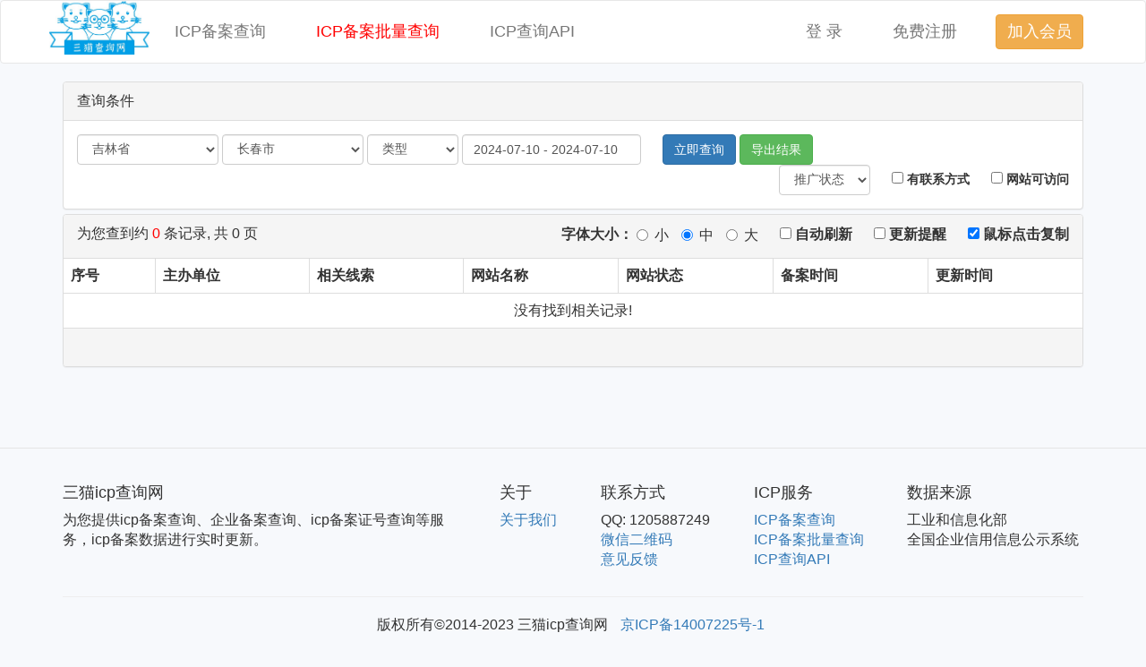

--- FILE ---
content_type: text/html;charset=utf-8
request_url: https://www.soicp.com/s/f_15_178_20240710.html
body_size: 7712
content:
<!DOCTYPE html>
<html lang="zh-CN">
<head>
    <meta charset="utf-8">
    <meta http-equiv="X-UA-Compatible" content="IE=edge">
    <meta name="viewport" content="width=device-width, initial-scale=1">
    <title>ICP备案批量查询 - 三猫icp查询网</title>
    <meta name="keywords" content="icp备案查询,备案号查询平台,吉icp备案证号查询,企业备案查询">
    <meta name="description" content="三猫icp备案查询网！提供便捷的icp备案查询,备案号查询平台,吉icp备案证号查询等icp备案查询服务，企业备案查询、备案号查询平台首选三猫icp查询！">

    <link href="/assets/css/bootstrap.min.css" rel="stylesheet">

    <!--[if lt IE 9]>
    <script src="https://cdn.jsdelivr.net/npm/html5shiv@3.7.3/dist/html5shiv.min.js"></script>
    <script src="https://cdn.jsdelivr.net/npm/respond.js@1.4.2/dest/respond.min.js"></script>
    <![endif]-->
    <style>
        .nav .btn {
            font-size: 18px;
        }

        a:visited {
            color: #5f85ff;
            text-decoration: underline;
        }
    </style>
</head>
<body style="background-color: #F7F9FC;font-family: Microsoft YaHei,Arial;font-size: 16px;">



<nav class="navbar navbar-default" style="background-color: #fff;">
    <div class="container">
<div class="navbar-header" style="width: 100%">
            <div style="padding: auto">
                <a class="navbar-brand" href="/" style="padding: 0px;height: 60px;">
                    <img src="/assets/images/logo.png" style="height: 100%;">
                </a>
            </div>
            <ul class="nav navbar-nav navbar-left">
                <li>
                    <a href="/s.html">
                        <button type="button" class="btn btn-link">ICP备案查询</button>
                    </a>
                </li>
                <li>
                    <a href="/ns.html">
                        <button type="button" class="btn btn-link" style="color: red;">ICP备案批量查询</button>
                    </a>
                </li>
                <li>
                    <a href="/api.html">
                        <button type="button" class="btn btn-link">ICP查询API</button>
                    </a>
                </li>
            </ul>
            <ul class="nav navbar-nav navbar-right">
                <li>
                        <a href="javascript:void(0);" rel="nofollow">
                            <button type="button" class="btn btn-link" data-toggle="modal" data-target="#loginModel">
                                登 录
                            </button>
                        </a>
                    </li>
                    <li>
                        <a href="javascript:void(0);" rel="nofollow">
                            <button type="button" class="btn btn-link" data-toggle="modal" data-target="#registerModel">
                                免费注册
                            </button>
                        </a>
                    </li>
                <li>
                        <a href="javascript:void(0);" rel="nofollow">
                            <button type="button" class="btn btn-warning" data-toggle="modal" rel="nofollow"
                                    data-target="#joinVipModel">加入会员
                            </button>
                        </a>
                    </li>
                </ul>
        </div>
    </div>
</nav>
<link rel="stylesheet" type="text/css" href="/assets/css/daterangepicker.css"/>

<div class="container">
    <div class="panel panel-default" style="margin-bottom: 5px">
        <div class="panel-heading">查询条件</div>
        <div class="panel-body">
            <form class="form-inline" id="latestSearchForm" action="/ns.html" style="font-size: 14px;">
                <div class="form-group">
                    <select name="regionId" class="form-control">
                        <option value="">所有省份</option>
                        <option
                                    
                                    value="1">安徽省</option>
                        <option
                                    
                                    value="2">北京市</option>
                        <option
                                    
                                    value="3">重庆市</option>
                        <option
                                    
                                    value="4">福建省</option>
                        <option
                                    
                                    value="5">广东省</option>
                        <option
                                    
                                    value="6">甘肃省</option>
                        <option
                                    
                                    value="7">广西自治区</option>
                        <option
                                    
                                    value="8">贵州省</option>
                        <option
                                    
                                    value="9">河南省</option>
                        <option
                                    
                                    value="10">湖北省</option>
                        <option
                                    
                                    value="11">河北省</option>
                        <option
                                    
                                    value="12">海南省</option>
                        <option
                                    
                                    value="13">黑龙江省</option>
                        <option
                                    
                                    value="14">湖南省</option>
                        <option
                                    selected
                                    value="15">吉林省</option>
                        <option
                                    
                                    value="16">江苏省</option>
                        <option
                                    
                                    value="17">江西省</option>
                        <option
                                    
                                    value="18">辽宁省</option>
                        <option
                                    
                                    value="19">内蒙古自治区</option>
                        <option
                                    
                                    value="20">宁夏回族自治区</option>
                        <option
                                    
                                    value="21">青海省</option>
                        <option
                                    
                                    value="22">四川省</option>
                        <option
                                    
                                    value="23">山东省</option>
                        <option
                                    
                                    value="24">上海市</option>
                        <option
                                    
                                    value="25">陕西省</option>
                        <option
                                    
                                    value="26">山西省</option>
                        <option
                                    
                                    value="27">天津市</option>
                        <option
                                    
                                    value="28">新疆维吾尔自治区</option>
                        <option
                                    
                                    value="29">西藏自治区</option>
                        <option
                                    
                                    value="30">云南省</option>
                        <option
                                    
                                    value="31">浙江省</option>
                        </select>
                </div>
                <div class="form-group">
                    <select name="cityId" class="form-control">
                        <option value="">所有城市</option>
                        <option
                                    selected
                                    value="178">长春市</option>
                        <option
                                    
                                    value="179">通化市</option>
                        <option
                                    
                                    value="180">辽源市</option>
                        <option
                                    
                                    value="181">白山市</option>
                        <option
                                    
                                    value="182">白城市</option>
                        <option
                                    
                                    value="183">四平市</option>
                        <option
                                    
                                    value="184">吉林市</option>
                        <option
                                    
                                    value="185">松原市</option>
                        <option
                                    
                                    value="186">延边朝鲜族自治州</option>
                        </select>
                </div>

                <select name="nature" class="form-control">
                    <option value="">类型</option>
                    <option
                             value="企业">企业
                    </option>
                    <option
                             value="个人">个人
                    </option>
                    <option
                             value="事业单位">事业单位
                    </option>
                    <option
                             value="社会团体">社会团体
                    </option>
                </select>


                <input class="form-control" id="dateRange" autocomplete="off" style="width: 200px">
                <input type="hidden" name="startDate" value="2024-07-10">
                    <input type="hidden" name="endDate" value="2024-07-10">
                <button type="submit" class="btn btn-primary" style="margin-left: 20px">立即查询</button>
                <button type="button" class="btn btn-success" id="exportBtn">导出结果</button>

                <div class="pull-right">
                    <select name="isAd" class="form-control">
                        <option value="">推广状态</option>
                        <option
                                 value="0">未开通
                        </option>
                        <option
                                 value="1">已开通
                        </option>
                    </select>

                    <label style="margin-left: 20px">
                        <input type="checkbox" name="isExistTel" value="1"
                               > 有联系方式
                    </label>

                    <label style="margin-left: 20px">
                        <input type="checkbox" name="isView" value="1"
                                > 网站可访问
                    </label>
                </div>
                <div class="clearfix"></div>
            </form>
        </div>
    </div>
    <div class="alert alert-warning" role="alert" style="margin-bottom: 5px; display: none" id="autoRefreshAlert">
        已开启<strong>自动刷新</strong>，期间请勿手动刷新页面。但<strong>可设置筛选条件</strong>。
    </div>
    <div class="panel panel-default">
        <div class="panel-heading">
            <div class="pull-left">
                为您查到约 <span style="color: red">0</span> 条记录, 共 0 页
            </div>
            <div class="pull-right">
                <label>字体大小：</label>
                <label class="radio-inline">
                    <input type="radio" name="tft" value="16"> 小
                </label>
                <label class="radio-inline">
                    <input type="radio" checked name="tft" value="18"> 中
                </label>
                <label class="radio-inline">
                    <input type="radio" name="tft" value="20"> 大
                </label>

                <label style="margin-left: 20px">
                    <input type="checkbox" id="autoRefresh" value="1"> 自动刷新
                </label>
                <label style="margin-left: 20px">
                    <input type="checkbox" id="updatedNotify" value="1"> 更新提醒
                </label>
                <label style="margin-left: 20px">
                    <input type="checkbox" name="cc" value="1"> 鼠标点击复制
                </label>
            </div>
            <div class="clearfix"></div>
        </div>
        <table class="table table-bordered" id="resultTable">
            <thead>
            <tr>
                <th>序号</th>
                <th>主办单位</th>
                <th>相关线索</th>
                <th>网站名称</th>
                <th>网站状态</th>
                <th>备案时间</th>
                <th>更新时间</th>
            </tr>
            </thead>
            <tbody>
            <tr>
                    <td colspan="7" style="text-align: center">没有找到相关记录!</td>
                </tr>
            </tbody>
        </table>
        <div class="panel-footer">
            <style>
                .pagination {
                    margin: 0px;
                }
            </style>
            <div style="text-align: center">
                    <ul class="pagination"></ul><div class="clearfix"></div>
                </div>
            </div>
    </div>
</div>
<footer class="footer" style="padding: 30px 0;border-top: 1px solid #e5e5e5;margin-top: 70px;">
	    <div class="container">
		<div class="row footer-top">
		    <div class="col-md-6 col-lg-5">
			<h4>
			    三猫icp查询网
			</h4>
			<p>为您提供icp备案查询、企业备案查询、icp备案证号查询等服务，icp备案数据进行实时更新。</p>
		    </div>
		    <div class="col-md-6  col-lg-7">
			<div class="row about">
			    <div class="col-sm-2">
				<h4>关于</h4>
				<ul class="list-unstyled">
				    <li><a rel="nofollow" href="/about.html">关于我们</a></li>
	</ul>
			    </div>
			    <div class="col-sm-3">
				<h4>联系方式</h4>
				<ul class="list-unstyled">
				    <li>QQ: 1205887249</li>
				    <li data-toggle="modal" data-target="#wxQrModel">
	<a href="javascript:void(0);">微信二维码</a>
				    </li>
				    <li data-toggle="modal" data-target="#feedbackModel">
					<a href="javascript:void(0);">意见反馈</a>
				    </li>
				</ul>
			    </div>
			    <div class="col-sm-3">
				<h4>ICP服务</h4>
				<ul class="list-unstyled">
				    <li><a href="/s.html" target="_blank">ICP备案查询</a></li>
				    <li><a href="/ns.html" target="_blank">ICP备案批量查询</a></li>
				    <li><a href="/api.html" target="_blank">ICP查询API</a></li>
				</ul>
			    </div>
			    <div class="col-sm-4">
				<h4>数据来源</h4>
				<ul class="list-unstyled">
				    <li>工业和信息化部</li>
				    <li>全国企业信用信息公示系统</li>
				</ul>
			    </div>
			</div>
		    </div>
		</div>
		<hr>
		<div class="row footer-bottom">
		    <ul class="list-inline text-center">
			<li>版权所有©2014-2023 三猫icp查询网</li>
			<li><a href="http://www.beian.miit.gov.cn/" target="_blank">京ICP备14007225号-1</a></li>
		    </ul>
		</div>
	    </div>
	</footer>

	<script src="/assets/js/jquery.min.js"></script>
	<script src="/assets/js/bootstrap.min.js"></script>
	<script>
	    $(function () {
		$('[data-toggle="popover"]').popover()
	    })
	</script>

	<div class="modal fade" id="loginModel" tabindex="-1" role="dialog">
		<div class="modal-dialog" role="document">
		    <div class="modal-content">
			<div class="modal-header">
			    <button type="button" class="close" data-dismiss="modal" aria-label="Close">
				<span aria-hidden="true">&times;</span>
			    </button>
			    <h4 class="modal-title">会员登录</h4>
			</div>
			<div class="modal-body">
			    <form id="loginForm" class="form-horizontal" action="/users/login" method="post">

				<div class="errorLayout"></div>
				<div class="form-group">
				    <label for="name" class="col-sm-3 control-label">手机号/邮箱</label>
				    <div class="col-sm-9">
					<input type="text" name="name" class="form-control" id="name" placeholder="请输入手机号或邮箱地址">
				    </div>
				</div>
				<div class="form-group">
				    <label for="password" class="col-sm-3 control-label">密码</label>
				    <div class="col-sm-9">
					<input type="password" name="password" class="form-control" id="password"
					       placeholder="请输入密码">
				    </div>
				</div>
			    </form>
			</div>
			<div class="modal-footer">
<button type="button" class="btn btn-default" data-dismiss="modal">取 消</button>
                    <button type="button" class="btn btn-primary" id="loginBtn">登 录</button>
                </div>
                <script>
                    $(function () {
                        $(document).on("click", "#loginBtn", function () {
                            var $form = $("#loginForm");
                            $.ajax({
                                url: $form.attr("action"),
                                type: $form.attr("method"),
                                data: $form.serialize(),
                                dataType: "json",
                                success: function (data) {
                                    if (data.success) {
                                        window.location.reload();
                                    } else {
                                        $form.find(".errorLayout").html("<div class=\"alert alert-danger\">" + data.message + "</div>");
                                    }
                                }
                            });
                        });
                    })
                </script>
            </div>
        </div>
    </div>

    <div class="modal fade" id="registerModel" tabindex="-1" role="dialog">
        <div class="modal-dialog" role="document">
            <div class="modal-content">
                <div class="modal-header">
                    <button type="button" class="close" data-dismiss="modal" aria-label="Close">
                        <span aria-hidden="true">&times;</span>
                    </button>
                    <h4 class="modal-title">新会员注册</h4>
                </div>
                <div class="modal-body">
                    <form id="registerForm" class="form-horizontal" action="/users/register" method="post">
                        <div class="errorLayout"></div>
<div class="form-group">
                            <label for="email" class="col-sm-3 control-label">邮箱地址</label>
                            <div class="col-sm-9">
                                <input type="text" name="name" class="form-control" id="email" placeholder="请输入邮箱地址">
                            </div>
                        </div>
                        <div class="form-group">
                            <label for="verifyCode" class="col-sm-3 control-label">验证码</label>
                            <div class="col-sm-5">
                                <input type="text" name="verifyCode" class="form-control" id="verifyCode"
                                       placeholder="请填写验证码">
                            </div>
                            <div class="col-sm-4">
                                <button type="button" class="btn btn-success" id="sendCodeBtn">发送验证码</button>
                            </div>
                        </div>
                        <div class="form-group">
                            <label for="password1" class="col-sm-3 control-label">密码</label>
                            <div class="col-sm-9">
                                <input type="password" name="password" class="form-control" id="password1"
                                       placeholder="请输入密码">
                            </div>
                        </div>
</form>
                </div>
                <div class="modal-footer">
                    <button type="button" class="btn btn-default" data-dismiss="modal">取 消</button>
                    <button type="button" class="btn btn-primary" id="registerBtn">立即注册</button>
                </div>
                <script>
                    $(function () {
                        $(document).on("click", "#registerBtn", function () {
                            var $form = $("#registerForm");
                            $.ajax({
                                url: $form.attr("action"),
                                type: $form.attr("method"),
                                data: $form.serialize(),
                                dataType: "json",
                                success: function (data) {
                                    if (data.success) {
                                        window.location.reload();
                                    } else {
                                        $form.find(".errorLayout").html("<div class=\"alert alert-danger\">" + data.message + "</div>");
                                    }
                                }
                            });
                        });

                        var count = 120;
                        var countInterval;
                        $(document).on("click", "#sendCodeBtn", function () {
                            var $form = $("#registerForm");
                            var name = $form.find("input[name=name]").val();

                            var $this = $(this);
                            $this.attr("disabled", true);
                            $this.removeClass("btn-success").addClass("btn-secondary")
                            $.ajax({
                                url: "/users/send_email_verify_code",
                                type: "post",
                                dataType: "json",
                                data: {
                                    email: name,
                                    type: "REGISTER"
                                },
                                success: function (data) {
                                    if (data.success) {
                                        $this.text(count + "秒");
                                        countInterval = setInterval(function () {
                                            count--;
                                            if (count > 0) {
                                                $this.text(count + "秒");
                                            } else {
                                                clearInterval(countInterval);
                                                $this.attr("disabled", false);
                                                $this.removeClass("btn-secondary").addClass("btn-success")
                                                $this.text("重新发送验证码");
                                                count = 120;
                                            }
                                        }, 1000);
                                    } else {
                                        $form.find(".errorLayout").html("<div class=\"alert alert-danger\">" + data.message + "</div>");
                                        $this.attr("disabled", false);
                                        $this.removeClass("btn-secondary").addClass("btn-success")
                                    }
                                }
                            });
                        });
                    })
                </script>
            </div>
        </div>
    </div>

    <div class="modal fade" id="forgetPwdModel" tabindex="-1" role="dialog">
        <div class="modal-dialog" role="document">
            <div class="modal-content">
                <div class="modal-header">
                    <button type="button" class="close" data-dismiss="modal" aria-label="Close">
                        <span aria-hidden="true">&times;</span>
                    </button>
                    <h4 class="modal-title">重置密码</h4>
                </div>
                <div class="modal-body">
                    <form id="forgetPwdForm" class="form-horizontal" action="/users/resetPassword" method="post">
                        <div class="errorLayout"></div>
                        <div class="form-group">
                            <label for="name1" class="col-sm-3 control-label">手机号/邮箱</label>
                            <div class="col-sm-9">
                                <input type="text" name="name" class="form-control" id="name1" placeholder="请输入用户名">
                            </div>
                        </div>
                        <div class="form-group">
                            <label for="verifyCode1" class="col-sm-3 control-label">验证码</label>
                            <div class="col-sm-5">
                                <input type="text" name="verifyCode" class="form-control" id="verifyCode1"
                                       placeholder="请填写验证码">
                            </div>
                            <div class="col-sm-4">
                                <button type="button" class="btn btn-success" id="sendCodeBtn1">发送验证码</button>
                            </div>
                        </div>
                        <div class="form-group">
                            <label for="password3" class="col-sm-3 control-label">新密码</label>
                            <div class="col-sm-9">
                                <input type="password" name="password" class="form-control" id="password3"
                                       placeholder="请输入密码">
                            </div>
                        </div>
                    </form>
                </div>
                <div class="modal-footer">
                    <button type="button" class="btn btn-default" data-dismiss="modal">取 消</button>
                    <button type="button" class="btn btn-primary" id="forgetPwdBtn">重置密码</button>
                </div>
                <script>
                    $(function () {
                        $(document).on("click", "#forgetPwdBtn", function () {
                            var $form = $("#forgetPwdForm");
                            $.ajax({
                                url: $form.attr("action"),
                                type: $form.attr("method"),
                                data: $form.serialize(),
                                dataType: "json",
                                success: function (data) {
                                    if (data.success) {
                                        window.location.reload();
                                    } else {
                                        $form.find(".errorLayout").html("<div class=\"alert alert-danger\">" + data.message + "</div>");
                                    }
                                }
                            });
                        });

                        var count = 120;
                        var countInterval;
                        $(document).on("click", "#sendCodeBtn1", function () {
                            var $form = $("#forgetPwdForm");
                            var name = $form.find("input[name=name]").val();

                            var $this = $(this);
                            $this.attr("disabled", true);
                            $this.removeClass("btn-success").addClass("btn-secondary")
                            $.ajax({
                                url: "/users/send_verify_code",
                                type: "post",
                                dataType: "json",
                                data: {
                                    name: name,
                                    type: "FORGET_PASSWORD"
                                },
                                success: function (data) {
                                    if (data.success) {
                                        $this.text(count + "秒");
                                        countInterval = setInterval(function () {
                                            count--;
                                            if (count > 0) {
                                                $this.text(count + "秒");
                                            } else {
                                                clearInterval(countInterval);
                                                $this.attr("disabled", false);
                                                $this.removeClass("btn-secondary").addClass("btn-success")
                                                $this.text("重新发送验证码");
                                                count = 120;
                                            }
                                        }, 1000);
                                    } else {
                                        $form.find(".errorLayout").html("<div class=\"alert alert-danger\">" + data.message + "</div>");
                                        $this.attr("disabled", false);
                                        $this.removeClass("btn-secondary").addClass("btn-success")
                                    }
                                }
                            });
                        });
                    })
                </script>
            </div>
        </div>
    </div>
<div class="modal fade" id="feedbackModel" tabindex="-1" role="dialog">
    <div class="modal-dialog" role="document">
        <div class="modal-content">
            <div class="modal-header">
                <button type="button" class="close" data-dismiss="modal" aria-label="Close">
                    <span aria-hidden="true">&times;</span>
                </button>
                <h4 class="modal-title">感谢您提供宝贵的意见</h4>
            </div>
            <form id="feedbackForm" class="form-horizontal" action="/feedback" method="post">
                <div class="modal-body">
                    <div class="errorLayout"></div>
                    <div class="form-group">
                        <label for="month" class="col-sm-3 control-label">反馈内容</label>
                        <div class="col-sm-9">
                            <textarea class="form-control" name="content" placeholder="请输入反馈内容"></textarea>
                        </div>
                    </div>

                    <div class="form-group">
                        <label for="password2" class="col-sm-3 control-label">联系方式</label>
                        <div class="col-sm-9">
                            <input type="text" name="contactWay" class="form-control" id="contactWay"
                                   placeholder="请输入联系方式">
                        </div>
                    </div>
                </div>
                <div class="modal-footer">
                    <button type="button" class="btn btn-default" data-dismiss="modal">取 消</button>
                    <button type="button" class="btn btn-primary" id="feedbackBtn">立即提交</button>
                </div>
            </form>
            <script>
                $(function () {
                    $(document).on("click", "#feedbackBtn", function () {
                        var $form = $("#feedbackForm");
                        $.ajax({
                            url: $form.attr("action"),
                            type: $form.attr("method"),
                            data: $form.serialize(),
                            dataType: "JSON",
                            success: function (data) {
                                if (data.success) {
                                    $form.find(".errorLayout").html("<div class=\"alert alert-success\">" + data.message + "</div>");
                                } else {
                                    $form.find(".errorLayout").html("<div class=\"alert alert-danger\">" + data.message + "</div>");
                                }
                            }
                        });
                    });
                })
            </script>
        </div>
    </div>
</div>
<div class="modal fade" id="joinVipModel" tabindex="-1" role="dialog">
    <div class="modal-dialog" role="document">
        <div class="modal-content">
            <div class="modal-header">
                <button type="button" class="close" data-dismiss="modal" aria-label="Close">
                    <span aria-hidden="true">&times;</span>
                </button>
                <h4 class="modal-title">开通会员
</h4>
            </div>
            <form id="joinVipForm" target="_blank" class="form-horizontal" action="/order.html" method="get">
                <div class="modal-body">
                    <div class="errorLayout"></div>
                    <div class="form-group">
                        <label for="month" class="col-sm-3 control-label">开通时长</label>
                        <div class="col-sm-9">
                            <select name="month" class="form-control" placeholder="请选择开通时长" id="month">
<option value="1">1个月</option>
                                <option value="3">3个月 有优惠</option>
                                <option value="6">6个月 有优惠</option>
                                <option value="12">12个月 有优惠</option>
</select>
                        </div>
                    </div>

                    <div class="form-group">
                        <label for="password2" class="col-sm-3 control-label">原价格</label>
                        <div class="col-sm-9">
                            <p class="form-control-static"><s id="yj">66元</s>
                                <span id="lj" style="color: green">立减 0 元</span>
                            </p>
                        </div>
</div>

                    <div class="form-group">
                        <label for="password2" class="col-sm-3 control-label">现价格</label>
                        <div class="col-sm-9">
                            <p class="form-control-static"><span id="xj" style="color: red">66元</span></p>
                        </div>
</div>
                </div>
                <div class="modal-footer">
                    <button type="button" class="btn btn-default" data-dismiss="modal">取 消</button>
                    <button type="button" class="btn btn-primary" data-dismiss="modal" data-toggle="modal"
                                data-target="#loginModel">立即登录后开通
                        </button>
                    </div>
            </form>
            <script>
                $(function () {
                    $(document).on("change", "select[name=month]", function () {
                        var val = $(this).val();
                        if (val == "1") {
                            $("#yj").text("66元");
                            $("#lj").text("");
                            $("#xj").text("66元");
                        } else if (val == "3") {
                            $("#yj").text("198元");
                            $("#lj").text("立减40元");
                            $("#xj").text("158元");
                        } else if (val == "6") {
                            $("#yj").text("396元");
                            $("#lj").text("立减96元");
                            $("#xj").text("300元");
                        } else if (val == "12") {
                            $("#yj").text("792元");
                            $("#lj").text("立减242元");
                            $("#xj").text("550元");
                        // } else if (val == "7") {
                        //     $("#yj").text("19.9元");
                        //     $("#lj").text("");
                        //     $("#xj").text("19.9元");
                        }
                        // var val = $(this).val();
                        // if (val == "1") {
                        //     $("#yj").text("66元");
                        //     $("#lj").text("立减20元");
                        //     $("#xj").text("46元");
                        // } else if (val == "3") {
                        //     $("#yj").text("198元");
                        //     $("#lj").text("立减88元");
                        //     $("#xj").text("110元");
                        // } else if (val == "6") {
                        //     $("#yj").text("396元");
                        //     $("#lj").text("立减186元");
                        //     $("#xj").text("210元");
                        // } else if (val == "12") {
                        //     $("#yj").text("792元");
                        //     $("#lj").text("立减407元");
                        //     $("#xj").text("385元");
                        // }
                    });
                })
            </script>
        </div>
    </div>
</div>
<div class="modal fade" id="wxQrModel" tabindex="-1" role="dialog">
    <div class="modal-dialog" role="document">
        <div class="modal-content">
            <div class="modal-header">
                <button type="button" class="close" data-dismiss="modal" aria-label="Close">
                    <span aria-hidden="true">&times;</span>
                </button>
                <h4 class="modal-title">微信扫一扫</h4>
            </div>
            <div class="modal-body" style="text-align: center;">

                <img width="300px" src="/assets/images/image_1bf3fdc009dfd9u1no1rc114679.png">

            </div>
            <div class="modal-footer">
                <button type="button" class="btn btn-default" data-dismiss="modal">取 消</button>
            </div>
        </div>
    </div>
</div>
<script>
var _hmt = _hmt || [];
(function() {
  var hm = document.createElement("script");
  hm.src = "https://hm.baidu.com/hm.js?4dd3b0067a37869959c0d1c542bf43b8";
  var s = document.getElementsByTagName("script")[0]; 
  s.parentNode.insertBefore(hm, s);
})();
</script>
</body>
</html>
<script src="/assets/js/moment.js"></script>
<script src="/assets/js/clipboard.min.js"></script>
<script src="/assets/js/daterangepicker.js"></script>
<script src="/assets/js/jquery.cookie.min.js"></script>

<script>
    $(function () {
        var tft = $.cookie('tft');
        if (tft) {
            $("input[name='tft'][value='" + tft + "']").prop("checked", "checked");
            $("#resultTable").css("font-size", tft + "px");
        } else {
            $("input[name='tft'][value='18']").prop("checked", "checked");
        }
        $(document).on("change", "input[name=tft]", function () {
            var tft = $("input[name='tft']:checked").val();
            $("#resultTable").css("font-size", tft + "px");
            $.cookie('tft', tft);
        });

        var cc = $.cookie('cc') || '1';
        $("input[name='cc']").prop("checked", cc == '1');
        var clipboard = new ClipboardJS('.copy-text', {
            text: function (trigger) {
                return cc == '1' ? trigger.getAttribute("data-clipboard-text") : null;
            }
        });
        clipboard.on('success', function (e) {
            tips("已复制");
        });
        clipboard.on('error', function (e) {
            tips("复制失败");
        });
        $(document).on("change", "input[name=cc]", function () {
            cc = $("input[name='cc']:checked").val();
            if (cc != '1') {
                cc = "0"
            }
            $.cookie('cc', cc);
        });
        var copyBtn = new ClipboardJS('.copy-btn');
        copyBtn.on('success', function (e) {
            tips("已复制");
        });
        copyBtn.on('error', function (e) {
            tips("复制失败");
        });

        function tips(msg) {
            var posX = 0, posY = 0;
            var event = event || window.event;
            if (event.pageX || event.pageY) {
                posX = event.pageX;
                posY = event.pageY;
            } else if (event.clientX || event.clientY) {
                posX = event.clientX + document.documentElement.scrollLeft + document.body.scrollLeft;
                posY = event.clientY + document.documentElement.scrollTop + document.body.scrollTop;
            }
            var ele = $('<span style="color: blue;z-index:10001;position:absolute;opacity:1;">' + msg + "<\/span>");
            return ele.appendTo("body")
                .css("left", posX - ele.outerWidth() / 2 + "px")
                .css("top", posY - ele.outerHeight() + "px")
                .animate({opacity: "0", top: "-=50"}, 1000, function () {
                    ele.remove()
                });
        }

        var $dateInput = $('#dateRange');
        var startDate = $("input[name=startDate]").val();
        var endDate = $("input[name=endDate]").val();
        if (startDate == "" || endDate == "") {
            startDate = moment(new Date()).format("YYYY-MM-DD");
            endDate = startDate;
            $("input[name=startDate]").val(startDate);
            $("input[name=endDate]").val(endDate);
        }

        $dateInput.daterangepicker({
            locale: {
                applyLabel: '确定',
                cancelLabel: '取消',
                fromLabel: '起始时间',
                toLabel: '结束时间',
                customRangeLabel: '自定义',
                daysOfWeek: ['日', '一', '二', '三', '四', '五', '六'],
                monthNames: ['一月', '二月', '三月', '四月', '五月', '六月',
                    '七月', '八月', '九月', '十月', '十一月', '十二月'],
                firstDay: 1,
                format: 'YYYY-MM-DD'

            },
            startDate: startDate,
            endDate: endDate,
            dateLimit: {
                days: 15
            },
            ranges: {
                '今天': [moment(), moment()],
                '昨日': [moment().subtract(1, 'days'), moment().subtract(1, 'days')],
                '最近5日': [moment().subtract(4, 'days'), moment()],
                '最近7日': [moment().subtract(6, 'days'), moment()]
            }
        }, cb);

        function cb(start, end) {
            $("input[name=startDate]").val(moment(start).format("YYYY-MM-DD"));
            $("input[name=endDate]").val(moment(end).format("YYYY-MM-DD"));
        }

        $("select[name=regionId]").on("change", function () {
            var val = $(this).val();
            if (val == 0) {
                $("select[name=cityId]").val(0);
            } else {
                jQuery.ajax({
                    url: "/lu/cities.html",
                    type: "GET",
                    data: {regionId: val},
                    dataType: "html",
                    success: function (html) {
                        $("select[name=cityId]").html(html);
                    }
                });
            }
        });

        $(document).on("click", "#exportBtn", function () {
            window.open("/export_ns.html?" + $("#latestSearchForm").serialize());
        });


        $(document).on("change", "#autoRefresh", function () {
            var val = $("#autoRefresh:checked").val();
            if (val == '1') {
                monitor.interval = setInterval(autoRefresh, 3000);
                $("#autoRefreshAlert").show();
            } else {
                window.clearInterval(monitor.interval);
                $("#autoRefreshAlert").hide();
            }
        });

        $(document).on("change", "#updatedNotify", function () {
            var val = $("#updatedNotify:checked").val();
            monitor.notify = (val == '1');
        });

        var monitor = {
            notify: false,
            interval: null
        };

        // $("#autoRefresh").prop("checked", true);
        // $("#autoRefresh").trigger("change");

        function autoRefresh() {
            var page = $(".pagination .active a").text();
            if(page != 1){
                return;
            }
            jQuery.ajax({
                url: "/ns_refresh.html",
                type: "GET",
                data: $("#latestSearchForm").serialize() + "&ts=" + $("#resultTable tbody tr:first").data("ts"),
                dataType: "html",
                success: function (html) {
                    var $trs = $(html);
                    if ($trs.length > 0) {
                        $("#resultTable tbody").prepend(html);
                        if (monitor.notify) {
                            var notification = new Notification('有新备案信息,请注意查收!', {
                                body: '您监控的地区有新产生的备案信息,请注意查收!'
                            });
                            notification.onclick = function () {
                                notification.cancel()
                            };
                        }
                    }
                }
            });
        }
    });
</script>
